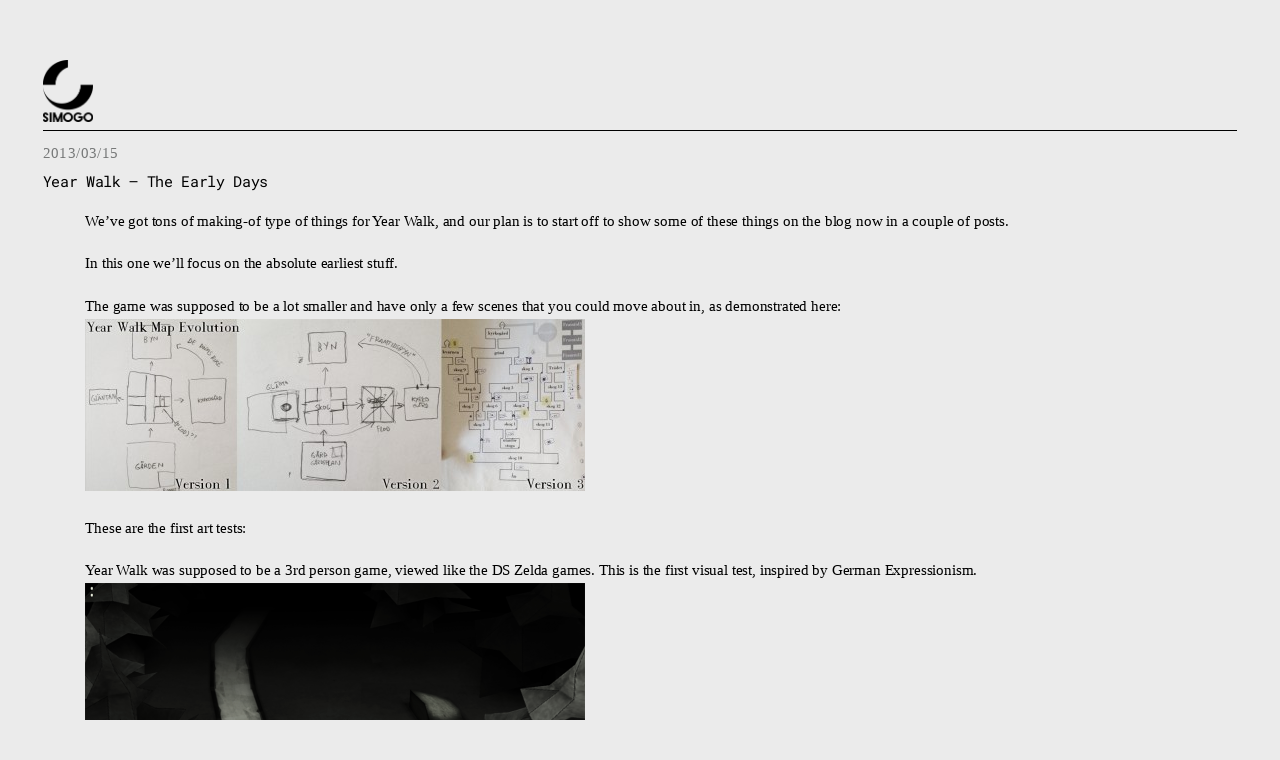

--- FILE ---
content_type: text/css
request_url: https://simogo.com/wp-content/themes/simogo/style.css?ver=0.4.1
body_size: 805
content:
/*
Theme Name: Simogo
Theme URI: 
Author: 
Author URI: 
Description: 
Requires at least: 6.0
Tested up to: 6.4.3
Requires PHP: 5.7
Version: 1.0.0
License: GNU General Public License v2 or later
License URI: http://www.gnu.org/licenses/gpl-2.0.html
Template: poe
Text Domain: simogo
Tags: grid-layout, one-column, two-columns, three-columns, four-columns, wide-blocks, 
*/

body {
	-moz-osx-font-smoothing: grayscale;
	-webkit-font-smoothing: antialiased;
}

/* Gör att gamebilden zoomar vid hoover ------------------------------ */
.zoom-img {
    overflow: hidden;
  }
  
  .zoom-img  img {
    width: 100%;
    height: auto;
    transition: all .2s ease-in-out;
  }
  
  .zoom-img img:hover   {
    transform: scale(1.15);
  }
  
/* Fixar avbrytarlinjerna */
  .wp-block-separator {
      height: 1px;
      border: none;
  }
/* Fixar vertikal alignment på svgs på pages */
  .wp-block-image img {
      vertical-align: middle; !important
  }
/* Fixar vertikal alignment + storlek på svgs på frontpage */
  .fp-folder.wp-block-image img {
      vertical-align: top; !important
  }

/* Gör att bilder på startsida blir transparenta vid hoover ------------------------------ */
.opacity-img a{
  opacity: 1.0;
}

.opacity-img a:hover {
	opacity: 0.9;
}
/* Ändrar färg på länkar som är besökta ------------------------------ */
.outside a:visited {
	color: #777979;
}
/* Olika justeringar beroende på sceen size, webkit delen gör att text inte skalas i landscape */
@media only screen and (min-device-width : 320px) and (max-device-width : 480px) {
body {-webkit-text-size-adjust: none;}
}
@media only screen and (max-device-width : 670px){
  p, p a { 
	  font-size: 17px;
	}
	
  h2, h2 a { 
	font-size: 17px;
	}
	
  h3, h3 a { 
	font-size: 14px;
	}

  h6 { 
	  font-size: 16px!important;
	}
}
/* Olika justeringar av kolumnblock på startsidan beroende på sceen size */ 
@media (min-width:512px) {
  .fp.wp-block-columns {
    flex-wrap:nowrap!important;
  }
}

/* Göm element på mobil, screens under 511px */
@media only screen and (max-width:512px) {
  .hidemobile { display:none }
}